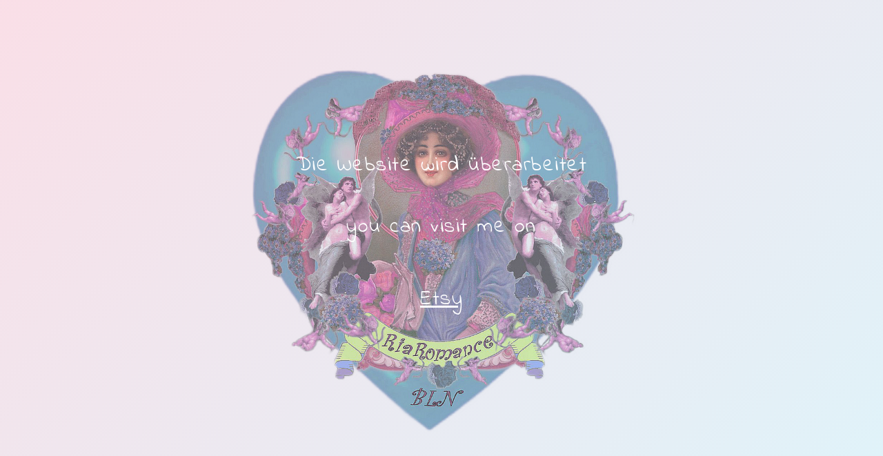

--- FILE ---
content_type: text/html; charset=UTF-8
request_url: https://riaromance.de/product-tag/bolero/
body_size: 7878
content:
<!DOCTYPE html>

<html lang="de">
    <head>
    	<meta charset="UTF-8">
    	<meta name="viewport" content="width=device-width, initial-scale=1">

        <!-- SEO -->
<title>RiaRomance</title><meta name="description" content="Romantische Schönheiten von Gestern und Heute"/>
<!-- og meta for facebook, googleplus -->
<meta property="og:title" content="RiaRomance"/>
<meta property="og:description" content="Romantische Schönheiten von Gestern und Heute"/>
<meta property="og:url" content="https://riaromance.de"/>
<meta property="og:type" content="website" />
<meta property="og:image" content="https://riaromance.de/wp-content/uploads/2024/01/mt-sample-background-600x400.jpg"/>

<!-- twitter meta -->
<meta name="twitter:card" content="summary_large_image"/>
<meta name="twitter:title" content="RiaRomance"/>
<meta name="twitter:description" content="Romantische Schönheiten von Gestern und Heute"/>
<meta name="twitter:url" content="https://riaromance.de"/>
<meta name="twitter:image" content="https://riaromance.de/wp-content/uploads/2024/01/mt-sample-background-600x400.jpg"/>

<link rel="icon" href="https://riaromance.de/wp-content/uploads/2020/02/Engel-e1582408156336-100x100.jpg" sizes="32x32" />
<link rel="icon" href="https://riaromance.de/wp-content/uploads/2020/02/Engel-300x300.jpg" sizes="192x192" />
<link rel="apple-touch-icon" href="https://riaromance.de/wp-content/uploads/2020/02/Engel-300x300.jpg" />
<meta name="msapplication-TileImage" content="https://riaromance.de/wp-content/uploads/2020/02/Engel-300x300.jpg" />
<link rel="stylesheet" href="https://riaromance.de/wp-content/plugins/cmp-coming-soon-maintenance/themes/hardwork/style.css?v=4.1.16" type="text/css" media="all">
<link rel="stylesheet" href="https://riaromance.de/wp-content/plugins/cmp-coming-soon-maintenance/css/animate.min.css">
<link href="https://cdnjs.cloudflare.com/ajax/libs/font-awesome/6.7.2/css/all.min.css" rel="stylesheet" >
<link href="https://fonts.googleapis.com/css?family=Indie+Flower:400%7CIndie+Flower:400,700,400&amp;subset=latin" rel="stylesheet">


        <style>
            body,input {font-family:'Indie Flower', 'sans-serif';color:#ffffff;}
                            .social-list {background-color: rgba(255,255,255,0.4);}
                            a {color:#ffffff;}
            h1,h2,h3,h4,h5,h6 {font-family:'Indie Flower', 'sans-serif';}
            body {font-size:30px; letter-spacing: 1.5px; font-weight:400;; }
            h1:not(.text-logo),h2, h3,h4,h5,h6,.text-logo-wrapper {font-size:1em;letter-spacing: 1.5px; font-weight:400;font-style: normal;; }
            h1 {font-weight:400;font-style: normal;;}
        </style>

        

<style>
    .wp-video {margin: 0 auto;}
    .wp-video-shortcode {max-width: 100%;}
    .grecaptcha-badge {display: none!important;}
    .text-logo {display: inline-block;}
    #gdpr-checkbox {-webkit-appearance: checkbox;-moz-appearance: checkbox;width: initial;height: initial;}
    #counter.expired {display: none; }
    input, button {
        box-shadow: inset 0 0 0 0 !important;
        -webkit-box-shadow: inset 0 0 0 0 !important;
        -webkit-appearance: none;
        outline: none;
    }
</style>


<!-- custom logo height -->
<style>
    @media screen and (min-width:1024px) {
    .logo-wrapper img {max-height: 100px}
    }
</style>


    </head>


    <body id="body">
        <div id="background-wrapper">

         <div id="background-image" class="image" style="background-image:url('https://riaromance.de/wp-content/uploads/2024/01/mt-sample-background.jpg')"></div><div class="background-overlay gradient" style="background:-moz-linear-gradient(-45deg, #E55D87 0%, #5FC3E4 100%);background:-webkit-linear-gradient(-45deg, #E55D87 0%, #5FC3E4 100%);background:linear-gradient(135deg,#E55D87 0%, #5FC3E4 100%);opacity:0.2"></div>
        </div>

        
        <section class="section section-body">
            <h2 class="cmp-title animated ">Die Website wird überarbeitet</h2><p class="tw-data-text tw-text-large tw-ta" dir="ltr" data-placeholder="Übersetzung" data-ved="2ahUKEwjd6Y7prMmDAxVLSvEDHSmIAFcQ3ewLegQIBxAP"><span class="Y2IQFc" lang="en">you can visit me on </span></p>
<p class="tw-data-text tw-text-large tw-ta" dir="ltr" data-placeholder="Übersetzung" data-ved="2ahUKEwjd6Y7prMmDAxVLSvEDHSmIAFcQ3ewLegQIBxAP"><span class="Y2IQFc" lang="en"><a href="https://www.etsy.com/de/shop/RiaRomance">Etsy</a></span></p>
<h6></h6>
         
         </section>
        
    <!-- Fade in background image after load -->
    <script>
        window.addEventListener("load",function(event) {
            init();
        });

        function init(){

            var image = document.getElementById('background-image');
            var body = document.getElementById('body');
            
            if ( image === null ) {
                image = document.getElementById('body');
            } 

            if ( image != null ) {
                if ( image.className !== 'image-unsplash') {
                    image.classList.add('loaded');
                    body.classList.add('loaded');
                }
            }

                    }
    </script>

    
    <script>
        /* Subscribe form script */
        var ajaxWpUrl = 'https://riaromance.de/wp-admin/admin-ajax.php';
        var {pathname} = new URL(ajaxWpUrl);
        var ajaxurl = `${location.protocol}//${location.hostname}${pathname}`;
        var security = '89047548cc';
        var msg = '';
        subForm = function( form, resultElement, emailInput, firstnameInput, lastnameInput, token = '' ) {
            if ( emailInput.value !== '' ) {
                const firstname = firstnameInput === null ? '' : firstnameInput.value;
                const lastname = lastnameInput === null ? '' : lastnameInput.value;

                fetch( ajaxurl, {
                    method: 'POST',
                    headers: {
                        'Content-Type': 'application/x-www-form-urlencoded; charset=utf-8',
                        'Access-Control-Allow-Origin': '*',
                    },
                    body: `action=niteo_subscribe&ajax=true&form_honeypot=&email=${ encodeURIComponent(emailInput.value) }&firstname=${ encodeURIComponent(firstname) }&lastname=${ encodeURIComponent(lastname) }&security=${ security }&token=${ token }`,
                    credentials: 'same-origin'
                } )
                .then( (res) => {
                    return res.json();
                } )
                .then( (data) => {
                    resultElement.innerHTML = data.message; // Display the result inside result element.
                    form.classList.add('-subscribed');
                    if (data.status == 1) {
                        form.classList.remove('-subscribe-failed');
                        form.classList.add('-subscribe-successful');
                        emailInput.value = '';
                        firstnameInput ? firstnameInput.value = '' : null;
                        lastnameInput ? lastnameInput.value = '' : null;
                        
                    } else {
                        form.classList.add('-subscribe-failed');
                    }
                } )
                .catch(function(error) { console.log(error.message); });

            } else {
                resultElement.innerHTML = 'Oops! Email is empty.';
            }
        }
    </script>

<!-- Build by CMP – Coming Soon Maintenance Plugin by NiteoThemes -->
<!-- Visit plugin page https://wordpress.org/plugins/cmp-coming-soon-maintenance/ -->
<!-- More CMP Themes on https://niteothemes.com -->
    </body>

</html>
